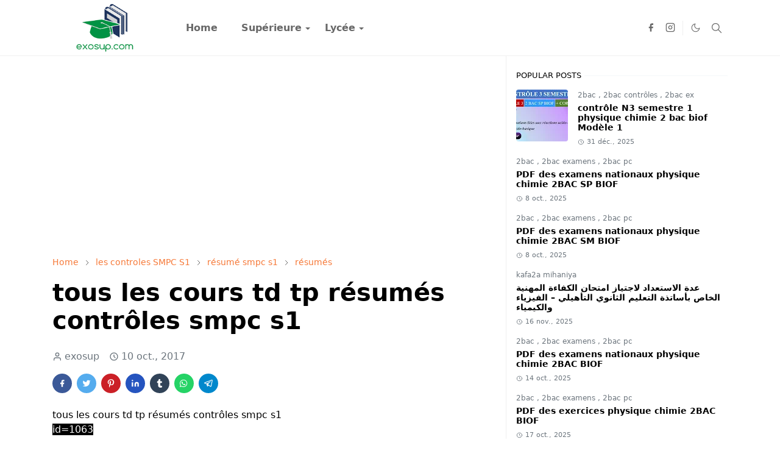

--- FILE ---
content_type: text/html; charset=utf-8
request_url: https://www.google.com/recaptcha/api2/aframe
body_size: 247
content:
<!DOCTYPE HTML><html><head><meta http-equiv="content-type" content="text/html; charset=UTF-8"></head><body><script nonce="B0-d9kaQd3aEFuEfiDoMAg">/** Anti-fraud and anti-abuse applications only. See google.com/recaptcha */ try{var clients={'sodar':'https://pagead2.googlesyndication.com/pagead/sodar?'};window.addEventListener("message",function(a){try{if(a.source===window.parent){var b=JSON.parse(a.data);var c=clients[b['id']];if(c){var d=document.createElement('img');d.src=c+b['params']+'&rc='+(localStorage.getItem("rc::a")?sessionStorage.getItem("rc::b"):"");window.document.body.appendChild(d);sessionStorage.setItem("rc::e",parseInt(sessionStorage.getItem("rc::e")||0)+1);localStorage.setItem("rc::h",'1769416641168');}}}catch(b){}});window.parent.postMessage("_grecaptcha_ready", "*");}catch(b){}</script></body></html>